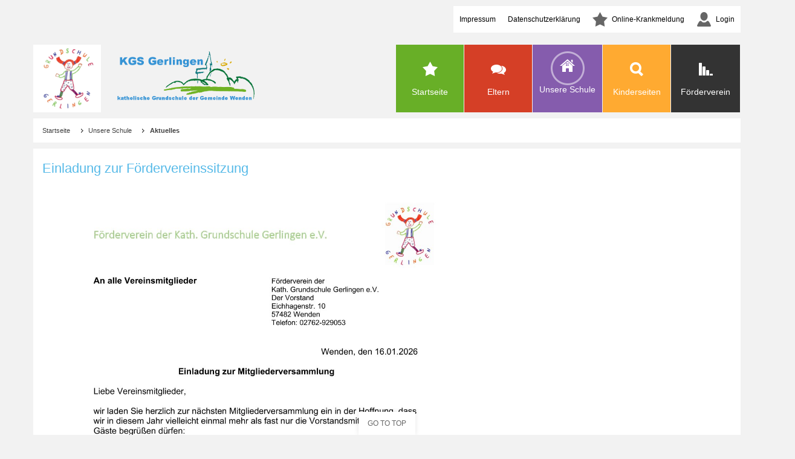

--- FILE ---
content_type: text/html; charset=utf-8
request_url: https://www.kgs-gerlingen.de/unsere-schule/aktuell
body_size: 7367
content:
<!DOCTYPE html>
<!-- jsn_metro_pro 2.1.3 -->
<html lang="" dir="ltr">
<head>
	<base href="https://www.kgs-gerlingen.de/unsere-schule/aktuell" />
	<meta http-equiv="content-type" content="text/html; charset=utf-8" />
	<meta name="keywords" content="grundschule, gemeinsames lernen, schwimmen, sport, musik, musikschule, ganztag, oggs, betreuung, prima klima, klasse 2000, zirkus " />
	<meta name="description" content="Internetauftritt der Katholischen Grundschule Gerlingen in der Gemeinde Wenden / Kreis Olpe (NRW)" />
	<meta name="generator" content="Joomla! - Open Source Content Management" />
	<title>Aktuelles</title>
	<link href="/unsere-schule/aktuell?format=feed&amp;type=rss" rel="alternate" type="application/rss+xml" title="RSS 2.0" />
	<link href="/unsere-schule/aktuell?format=feed&amp;type=atom" rel="alternate" type="application/atom+xml" title="Atom 1.0" />
	<link href="/templates/jsn_metro_pro/favicon.ico" rel="shortcut icon" type="image/vnd.microsoft.icon" />
	<link href="/plugins/system/jcemediabox/css/jcemediabox.min.css?5fd08c89b5f5fb4807fcec58ae247364" rel="stylesheet" type="text/css" />
	<link href="/media/com_jce/site/css/content.min.css?badb4208be409b1335b815dde676300e" rel="stylesheet" type="text/css" />
	<link href="/components/com_imageshow/assets/css/style.css" rel="stylesheet" type="text/css" />
	<link href="/media/jui/css/bootstrap.min.css?ecff92dc397418670885a4e6045a62d5" rel="stylesheet" type="text/css" />
	<link href="/media/jui/css/bootstrap-responsive.min.css?ecff92dc397418670885a4e6045a62d5" rel="stylesheet" type="text/css" />
	<link href="/media/jui/css/bootstrap-extended.css?ecff92dc397418670885a4e6045a62d5" rel="stylesheet" type="text/css" />
	<link href="/plugins/system/jsntplframework/assets/3rd-party/bootstrap/css/bootstrap-frontend.min.css" rel="stylesheet" type="text/css" />
	<link href="/plugins/system/jsntplframework/assets/3rd-party/bootstrap/css/bootstrap-responsive-frontend.min.css" rel="stylesheet" type="text/css" />
	<link href="/templates/system/css/system.css" rel="stylesheet" type="text/css" />
	<link href="/templates/system/css/general.css" rel="stylesheet" type="text/css" />
	<link href="/templates/jsn_metro_pro/css/template.css" rel="stylesheet" type="text/css" />
	<link href="/templates/jsn_metro_pro/css/template_pro.css" rel="stylesheet" type="text/css" />
	<link href="/templates/jsn_metro_pro/css/colors/white.css" rel="stylesheet" type="text/css" />
	<link href="/templates/jsn_metro_pro/css/styles/custom.css" rel="stylesheet" type="text/css" />
	<link href="/templates/jsn_metro_pro/css/jsn_iconlinks.css" rel="stylesheet" type="text/css" />
	<link href="/templates/jsn_metro_pro/css/layouts/jsn_wide.css" rel="stylesheet" type="text/css" />
	<link href="/templates/jsn_metro_pro/css/layouts/jsn_mobile.css" rel="stylesheet" type="text/css" />
	<link href="/templates/jsn_metro_pro/css/custom.css" rel="stylesheet" type="text/css" />
	<link href="/media/system/css/modal.css?ecff92dc397418670885a4e6045a62d5" rel="stylesheet" type="text/css" />
	<link href="/plugins/system/pagebuilder/assets/3rd-party/bootstrap3/css/bootstrap.min.css" rel="stylesheet" type="text/css" />
	<link href="/plugins/system/pagebuilder/assets/css/pagebuilder.css" rel="stylesheet" type="text/css" />
	<link href="/plugins/system/pagebuilder/assets/css/jsn-gui-frontend.css" rel="stylesheet" type="text/css" />
	<link href="/plugins/system/pagebuilder/assets/css/front_end.css" rel="stylesheet" type="text/css" />
	<link href="/plugins/system/pagebuilder/assets/css/front_end_responsive.css" rel="stylesheet" type="text/css" />
	<link href="/plugins/system/pagebuilder/assets/3rd-party/jquery-fancybox/jquery.fancybox-1.3.4.css" rel="stylesheet" type="text/css" />
	<link href="/plugins/jsnpagebuilder/defaultelements/button/assets/css/button.css" rel="stylesheet" type="text/css" />
	<style type="text/css">
	div.jsn-modulecontainer ul.menu-mainmenu ul,
	div.jsn-modulecontainer ul.menu-mainmenu ul li {
		width: 205px;
	}
	div.jsn-modulecontainer ul.menu-mainmenu ul ul {
		margin-left: 206px;
		margin-left: 205px\9;
	}
	div.jsn-modulecontainer ul.menu-mainmenu li.jsn-submenu-flipback ul ul {
	
			right: 206px;
		
	}
	#jsn-pos-toolbar div.jsn-modulecontainer ul.menu-mainmenu ul ul {
		margin-right: 206px;
		margin-right: 205px\9;
		margin-left : auto;
	}
	div.jsn-modulecontainer ul.menu-sidemenu ul,
	div.jsn-modulecontainer ul.menu-sidemenu ul li {
		width: 200px;
	}
	div.jsn-modulecontainer ul.menu-sidemenu li ul {
		right: -201px;
		right: -200px\9;
	}
	body.jsn-direction-rtl div.jsn-modulecontainer ul.menu-sidemenu li ul {
		left: -201px;
		left: -200px\9;
		right: auto;
	}
	div.jsn-modulecontainer ul.menu-sidemenu ul ul {
		margin-left: 201px;
		margin-left: 200px\9;
	}
	</style>
	<script type="application/json" class="joomla-script-options new">{"csrf.token":"031164ebc24ac4d637f924459d81deab","system.paths":{"root":"","base":""}}</script>
	<script src="/media/jui/js/jquery.min.js?ecff92dc397418670885a4e6045a62d5" type="text/javascript"></script>
	<script src="/media/jui/js/jquery-noconflict.js?ecff92dc397418670885a4e6045a62d5" type="text/javascript"></script>
	<script src="/media/jui/js/jquery-migrate.min.js?ecff92dc397418670885a4e6045a62d5" type="text/javascript"></script>
	<script src="/media/system/js/caption.js?ecff92dc397418670885a4e6045a62d5" type="text/javascript"></script>
	<script src="/media/jui/js/bootstrap.min.js?ecff92dc397418670885a4e6045a62d5" type="text/javascript"></script>
	<script src="/plugins/system/jcemediabox/js/jcemediabox.min.js?5fd08c89b5f5fb4807fcec58ae247364" type="text/javascript"></script>
	<script src="/media/system/js/mootools-core.js?ecff92dc397418670885a4e6045a62d5" type="text/javascript"></script>
	<script src="/media/system/js/core.js?ecff92dc397418670885a4e6045a62d5" type="text/javascript"></script>
	<script src="/media/system/js/mootools-more.js?ecff92dc397418670885a4e6045a62d5" type="text/javascript"></script>
	<script src="/plugins/system/jsntplframework/assets/joomlashine/js/noconflict.js" type="text/javascript"></script>
	<script src="/plugins/system/jsntplframework/assets/joomlashine/js/utils.js" type="text/javascript"></script>
	<script src="/templates/jsn_metro_pro/js/jsn_template.js" type="text/javascript"></script>
	<script src="/media/system/js/modal.js?ecff92dc397418670885a4e6045a62d5" type="text/javascript"></script>
	<script src="/plugins/system/jsntplframework/assets/3rd-party/cookieconsent/cookieconsent.js" type="text/javascript"></script>
	<script src="/plugins/system/pagebuilder/assets/js/joomlashine.noconflict.js" type="text/javascript"></script>
	<script src="/plugins/system/pagebuilder/assets/3rd-party/bootstrap3/js/bootstrap.min.js" type="text/javascript"></script>
	<script src="/plugins/system/pagebuilder/assets/3rd-party/jquery-fancybox/jquery.mousewheel-3.0.4.pack.js" type="text/javascript"></script>
	<script src="/plugins/system/pagebuilder/assets/3rd-party/jquery-fancybox/jquery.fancybox-1.3.4.js" type="text/javascript"></script>
	<script src="/plugins/jsnpagebuilder/defaultelements/button/assets/js/button.js" type="text/javascript"></script>
	<script type="text/javascript">
jQuery(window).on('load',  function() {
				new JCaption('img.caption');
			});jQuery(function($){ initTooltips(); $("body").on("subform-row-add", initTooltips); function initTooltips (event, container) { container = container || document;$(container).find(".hasTooltip").tooltip({"html": true,"container": "body"});} });jQuery(document).ready(function(){WfMediabox.init({"base":"\/","theme":"standard","width":"","height":"","lightbox":0,"shadowbox":0,"icons":1,"overlay":1,"overlay_opacity":0.8,"overlay_color":"#000000","transition_speed":500,"close":2,"scrolling":"fixed","labels":{"close":"Close","next":"Next","previous":"Previous","cancel":"Cancel","numbers":"{{numbers}}","numbers_count":"{{current}} of {{total}}","download":"Download"},"swipe":true});});
				JSNTemplate.initTemplate({
					templatePrefix			: "jsn_metro_pro_",
					templatePath			: "/templates/jsn_metro_pro",
					enableRTL				: 0,
					enableGotopLink			: 1,
					enableMobile			: 1,
					enableMobileMenuSticky	: 1,
					enableDesktopMenuSticky	: 1,
					responsiveLayout		: ["mobile","wide"],
					mobileMenuEffect		: "default"
				});
			
		jQuery(function($) {
			SqueezeBox.initialize({});
			initSqueezeBox();
			$(document).on('subform-row-add', initSqueezeBox);

			function initSqueezeBox(event, container)
			{
				SqueezeBox.assign($(container || document).find('a.modal').get(), {
					parse: 'rel'
				});
			}
		});

		window.jModalClose = function () {
			SqueezeBox.close();
		};

		// Add extra modal close functionality for tinyMCE-based editors
		document.onreadystatechange = function () {
			if (document.readyState == 'interactive' && typeof tinyMCE != 'undefined' && tinyMCE)
			{
				if (typeof window.jModalClose_no_tinyMCE === 'undefined')
				{
					window.jModalClose_no_tinyMCE = typeof(jModalClose) == 'function'  ?  jModalClose  :  false;

					jModalClose = function () {
						if (window.jModalClose_no_tinyMCE) window.jModalClose_no_tinyMCE.apply(this, arguments);
						tinyMCE.activeEditor.windowManager.close();
					};
				}

				if (typeof window.SqueezeBoxClose_no_tinyMCE === 'undefined')
				{
					if (typeof(SqueezeBox) == 'undefined')  SqueezeBox = {};
					window.SqueezeBoxClose_no_tinyMCE = typeof(SqueezeBox.close) == 'function'  ?  SqueezeBox.close  :  false;

					SqueezeBox.close = function () {
						if (window.SqueezeBoxClose_no_tinyMCE)  window.SqueezeBoxClose_no_tinyMCE.apply(this, arguments);
						tinyMCE.activeEditor.windowManager.close();
					};
				}
			}
		};
		window.cookieconsent_options = {"learnMore":"weitere Infos","dismiss":"akzeptieren","message":"Diese Webseite nutzt ein Cookie f\u00fcr eine optimale Darstellung.","link":"https:\/\/kgs-gerlingen.de\/datenschutzerklaerung","theme":"\/plugins\/system\/jsntplframework\/assets\/3rd-party\/cookieconsent\/styles\/light-bottom.css"};
	</script>
	<meta name="viewport" content="width=device-width, initial-scale=1.0, maximum-scale=2.0" />

	<!-- html5.js and respond.min.js for IE less than 9 -->
	<!--[if lt IE 9]>
		<script src="http://html5shim.googlecode.com/svn/trunk/html5.js"></script>
		<script src="/plugins/system/jsntplframework/assets/3rd-party/respond/respond.min.js"></script>
	<![endif]-->

	<link rel="stylesheet" href="/templates/jsn_metro_pro/css/metrojs.css" type="text/css" />
	<script src="/templates/jsn_metro_pro/js/metrojs.min.js" type="text/javascript"></script>
	</head>
<body id="jsn-master" class="jsn-textstyle-custom jsn-color-white jsn-direction-ltr jsn-responsive jsn-mobile jsn-joomla-30  jsn-com-content jsn-view-category jsn-layout-blog jsn-itemid-131">
	<a id="top"></a>
		<div id="jsn-page">
			<div id="jsn-header">
			<div id="jsn-header-top">
				<div id="jsn-headerright" class="pull-right">
						
						<div id="jsn-pos-top" class="pull-left">
							<div class=" jsn-modulecontainer"><div class="jsn-modulecontainer_inner"><div class="jsn-modulecontent"><span  class="jsn-menu-toggle"><i class="fa fa-navicon"></i></span>
<ul class="menu-topmenu menu-iconmenu">
	<li class="jsn-menu-mobile-control"><span class="close-menu"><i class="fa fa-times"></i></span></li> 
	<li  class="first"><a class="clearfix" href="/impressum" >
		<span>
		<span class="jsn-menutitle">Impressum</span>	</span>
</a></li><li  class=""><a class="clearfix" href="/datenschutzerklaerung" >
		<span>
		<span class="jsn-menutitle">Datenschutzerklärung</span>	</span>
</a></li><li  class="jsn-icon-star"><a class="clearfix" href="/krankmeldung" >
	 <i class="jsn-icon-star "></i>	<span>
		<span class="jsn-menutitle">Online-Krankmeldung</span>	</span>
</a></li><li  class="last jsn-icon-user"><a class="clearfix" href="/login" >
	 <i class="jsn-icon-user "></i>	<span>
		<span class="jsn-menutitle">Login</span>	</span>
</a></li></ul><div class="clearbreak"></div></div></div></div>
						</div>
					 				</div>
				<div class="clearbreak"></div>
			</div>
			<div id="jsn-header-bottom">
				<div id="jsn-header-bottom-inner">
					<div id="jsn-logo" class="pull-left">
					<a href="/index.php" title=""><img src="/images/weblogo2.png" alt="" id="jsn-logo-desktop" /></a>					</div>
					<div id="jsn-menu">
										
													<div id="jsn-pos-mainmenu" >
								<div class=" jsn-modulecontainer"><div class="jsn-modulecontainer_inner"><div class="jsn-modulecontent"><span id="jsn-menu-toggle-parent" class="jsn-menu-toggle"><i class="fa fa-navicon"></i></span>
<ul class="menu-mainmenu menu-iconmenu menu-richmenu">
	<li class="jsn-menu-mobile-control"><span class="close-menu"><i class="fa fa-times"></i></span></li> 
	<li  class="first jsn-icon-star"><a class="jsn-nodescription clearfix" href="/" >
	 <i class="jsn-icon-star "></i>	<span>
		<span class="jsn-menutitle">Startseite</span>	</span>
</a></li><li  class="parent jsn-icon-chat"><a class="jsn-nodescription clearfix" href="/eltern" >
	 <i class="jsn-icon-chat "></i>	<span>
		<span class="jsn-menutitle">Eltern</span>	</span>
</a><span class="jsn-menu-toggle"></span><ul><li  class="first"><a class="jsn-nodescription clearfix" href="/eltern/downloads" >
		<span>
		<span class="jsn-menutitle">Downloads</span>	</span>
</a></li><li  class="last"><a class="jsn-nodescription clearfix" href="/eltern/herkunftssprachlicher-unterricht" >
		<span>
		<span class="jsn-menutitle">Herkunftssprachlicher Unterricht</span>	</span>
</a></li></ul></li><li  class="active parent jsn-icon-home">	<a class="clearfix" href="/" >
		<i class="jsn-icon-home "></i>		<span>
		<span class="jsn-menutitle">Unsere Schule</span>		</span>
	</a>
	<span class="jsn-menu-toggle"></span><ul><li  class="current active first jsn-icon-rss"><a class="jsn-nodescription current clearfix" href="/unsere-schule/aktuell" >
	 <i class="jsn-icon-rss "></i>	<span>
		<span class="jsn-menutitle">Aktuelles</span>	</span>
</a></li><li  class="jsn-icon-calendar"><a class="jsn-nodescription clearfix" href="/unsere-schule/kalender/month.calendar/2026/01/30/-" >
	 <i class="jsn-icon-calendar "></i>	<span>
		<span class="jsn-menutitle">Kalender</span>	</span>
</a></li><li  class=""><a class="jsn-nodescription clearfix" href="/unsere-schule/schulleitung" >
		<span>
		<span class="jsn-menutitle">Schulleitung</span>	</span>
</a></li><li  class=""><a class="jsn-nodescription clearfix" href="/unsere-schule/kollegium" >
		<span>
		<span class="jsn-menutitle">Kollegium</span>	</span>
</a></li><li  class=""><a class="jsn-nodescription clearfix" href="/unsere-schule/unterrichtszeiten" >
		<span>
		<span class="jsn-menutitle">Unterrichtszeiten</span>	</span>
</a></li><li  class=""><a class="jsn-nodescription clearfix" href="/unsere-schule/betreuung" >
		<span>
		<span class="jsn-menutitle">Betreuung</span>	</span>
</a></li><li  class=""><a class="jsn-nodescription clearfix" href="/unsere-schule/oggs-betreuung" >
		<span>
		<span class="jsn-menutitle">OGGS</span>	</span>
</a></li><li  class=""><a class="jsn-nodescription clearfix" href="/unsere-schule/sozialarbeit" >
		<span>
		<span class="jsn-menutitle">Sozialarbeit</span>	</span>
</a></li><li  class="last"><a class="jsn-nodescription clearfix" href="/unsere-schule/gemeinsames-lernen" >
		<span>
		<span class="jsn-menutitle">Gemeinsames Lernen</span>	</span>
</a></li></ul></li><li  class="jsn-icon-search"><a class="jsn-nodescription clearfix" href="/kinderseite" >
	 <i class="jsn-icon-search "></i>	<span>
		<span class="jsn-menutitle">Kinderseiten</span>	</span>
</a></li><li  class="parent jsn-icon-statistics"><a class="jsn-nodescription clearfix" href="/foerderverein" >
	 <i class="jsn-icon-statistics "></i>	<span>
		<span class="jsn-menutitle">Förderverein</span>	</span>
</a><span class="jsn-menu-toggle"></span><ul><li  class="first"><a class="jsn-nodescription clearfix" href="/foerderverein/der-foerderverein-stellt-sich-vor" >
		<span>
		<span class="jsn-menutitle">Der Förderverein stellt sich vor</span>	</span>
</a></li><li  class="last"><a class="jsn-nodescription clearfix" href="/foerderverein/spenden-fuer-den-foerderverein" >
		<span>
		<span class="jsn-menutitle">Spenden für den Förderverein</span>	</span>
</a></li></ul></li></ul><div class="clearbreak"></div></div></div></div>
															</div>
												
													<span id="jsn-desktopswitch">
								<a href="#" onclick="javascript: JSNUtils.setTemplateAttribute('jsn_metro_pro_','mobile','no'); return false;"></a>
							</span>
							<span id="jsn-mobileswitch">
								<a href="#" onclick="javascript: JSNUtils.setTemplateAttribute('jsn_metro_pro_','mobile','yes'); return false;"></a>
							</span>
																</div></div>

			</div>
		</div>
		<div class="clearbreak"></div>
		<div id="jsn-body">
			<div id="jsn-body-inner">
								<div id="jsn-content" class="">
						<div id="jsn-content_inner" class="row-fluid">
							
							<div id="jsn-maincontent" class="span12 order1 ">
								<div id="jsn-maincontent_inner">
								<div id="jsn-centercol">
									<div id="jsn-centercol_inner">
														<div id="jsn-breadcrumbs">
											<div id="jsn-pos-breadcrumbs" class="">
<ul class="breadcrumb ">
<li class="active"><span class="divider"><i class="icon-location" class="hasTooltip" title="Aktuelle Seite: "></i></span></li><li><a href="/" class="pathway">Startseite</a><span class="divider"></span></li><li><span>Unsere Schule</span></li><li><span class="divider"></span><span>Aktuelles</span></li></ul>	
</div>
										</div>
													
				
										<div id="jsn-mainbody-content" class=" jsn-hasmainbody  row-fluid">
															<div id="mainbody-content-inner" class="span12 order1 ">
																<div id="jsn-mainbody">
									<div id="system-message-container">
	</div>

									<div class="blog" itemscope itemtype="https://schema.org/Blog">
	
		
	
	
	
				<div class="items-leading clearfix">
							<div class="leading-0"
					itemprop="blogPost" itemscope itemtype="https://schema.org/BlogPosting">
					
	<div class="page-header">
					<h2 itemprop="name">
									Einladung zur Fördervereinssitzung							</h2>
		
		
		
			</div>







<p><img src="/images/2026/Einladung_u._TO_MV_2026-neu.jpg" alt="Einladung u. TO MV 2026 neu" width="707" height="1000" /></p>
<p><img src="/images/2026/Einladung_u._TO_MV_2026-2neu.jpg" alt="Einladung u. TO MV 2026 2neu" width="707" height="1000" /></p>



				</div>
									</div><!-- end items-leading -->
	
	
																	<div class="items-row cols-2 row-0 row-fluid clearfix">
						<div class="span6">
				<div class="item column-1"
					itemprop="blogPost" itemscope itemtype="https://schema.org/BlogPosting">
					
	<div class="page-header">
					<h2 itemprop="name">
									12.01.2026 - Distanzunterricht							</h2>
		
		
		
			</div>







<p><span style="font-family: arial, helvetica, sans-serif; font-size: 12pt;">Für&nbsp;<strong>Montag, den 12.01.2026</strong>, hat die Bezirksregierung aufgrund der Glatteis-Unwetterwarnung Distanzunterricht angeordnet.</span><br /><span style="font-family: arial, helvetica, sans-serif; font-size: 12pt;"> Es findet <strong>kein Unterricht in der Schule, keine OGS und keine Betreuung</strong> statt!</span></p>



				</div>
				<!-- end item -->
							</div><!-- end span -->
														<div class="span6">
				<div class="item column-2"
					itemprop="blogPost" itemscope itemtype="https://schema.org/BlogPosting">
					
	<div class="page-header">
					<h2 itemprop="name">
									Kerzenschein und Plätzchenduft, Weihnachten liegt in der Luft!							</h2>
		
		
		
			</div>







<p><img src="/images/2025/Kerzenschein_und_Plätzchenduft.jpg" alt="Kerzenschein und Plätzchenduft" width="692" height="1000" /></p>



				</div>
				<!-- end item -->
							</div><!-- end span -->
							</div><!-- end row -->
																			<div class="items-row cols-2 row-1 row-fluid clearfix">
						<div class="span6">
				<div class="item column-1"
					itemprop="blogPost" itemscope itemtype="https://schema.org/BlogPosting">
					
	<div class="page-header">
					<h2 itemprop="name">
									Frohe Weihnachten							</h2>
		
		
		
			</div>







<p><img src="/images/2025/Weihnachten_2025.jpg" alt="Weihnachten 2025" width="1000" height="692" /></p>



				</div>
				<!-- end item -->
							</div><!-- end span -->
														<div class="span6">
				<div class="item column-2"
					itemprop="blogPost" itemscope itemtype="https://schema.org/BlogPosting">
					
	<div class="page-header">
					<h2 itemprop="name">
									Glühwürmchentag							</h2>
		
		
		
			</div>







<p><img src="/images/2025/IMG_1228_klein.jpg" alt="IMG 1224 klein" width="1111" height="800" /></p>
<p>&nbsp;</p>
<p><span style="font-family: arial, helvetica, sans-serif; font-size: 12pt;">Bei unserem ersten kreisweiten „<strong>Glühwürmchentag</strong>“ waren alle Klassen der GGS Gerlingen gemeinsam im Ort unterwegs. Jede Schülerin und jeder Schüler — von Klasse 1 bis zur Klasse 4 — verwandelte sich auf dem Schulweg in ein leuchtendes, funkelndes „Glühwürmchen“.</span></p>
<p><span style="font-family: arial, helvetica, sans-serif; font-size: 12pt;">Für ihren Weg zur Schule hatten viele Kinder reflektierende oder beleuchtende Dinge mitgebracht: Warnwesten, Reflektorarmbänder, blinkende Mützen oder Schuhe, Lichterketten am Ranzen oder sonstige reflektierende Accessoires.</span></p>
<p><span style="font-family: arial, helvetica, sans-serif; font-size: 12pt;">In der dunklen Jahreszeit, wenn morgens die Kinder ihren Schulweg antreten, sind sie oft nur schwer zu sehen. <strong>Mit dem Glühwürmchentag wollen wir bewusst machen, wie wichtig gute Sichtbarkeit im Straßenverkehr ist — sowohl für die Sicherheit der Kinder als auch, um Autofahrer und andere Verkehrsteilnehmer zu sensibilisieren.</strong></span></p>
<p><span style="font-family: arial, helvetica, sans-serif; font-size: 12pt;">Besonders schön war der gemeinsame Start, als alle „Glühwürmchen“ leuchtend auf dem Schulhof zusammenkamen: Ein eindrucksvolles Bild, das zeigt, wie wir mit einer kleinen Idee große Wirkung erzielen können.</span></p>
<p><em><strong><span style="font-family: arial, helvetica, sans-serif; font-size: 12pt;">Wir danken allen Beteiligten – den Kindern, Eltern und dem Schulteam – für die Unterstützung bei dieser wichtigen Aktion!</span></strong></em></p>
<p>&nbsp;</p>
<p><img src="/images/2025/IMG_1180_klein.jpg" alt="IMG 1180 klein" width="533" height="400" />&nbsp;<img src="/images/2025/IMG_1183_klein.jpg" alt="IMG 1183 klein" width="533" height="400" />&nbsp;</p>
<p><img src="/images/2025/IMG_1186_klein.jpg" alt="IMG 1186 klein" width="533" height="400" />&nbsp;<img src="/images/2025/IMG_8223_klein.jpg" alt="IMG 8223 klein" width="533" height="400" /></p>
<p><img src="/images/2025/20251204_085218_klein.jpg" alt="20251204 085218 klein" width="710" height="400" /></p>



				</div>
				<!-- end item -->
							</div><!-- end span -->
							</div><!-- end row -->
						
			<div class="items-more">
			
<ol class="nav nav-tabs nav-stacked">
			<li>
			<a href="/unsere-schule/aktuell/295-vorweihnachtszeit-an-der-ggs">
				Vorweihnachtszeit an der GGS</a>
		</li>
			<li>
			<a href="/unsere-schule/aktuell/293-der-grueffelo-ein-kunstprojekt-der-1a">
				Der Grüffelo- Ein Kunstprojekt der 1a</a>
		</li>
			<li>
			<a href="/unsere-schule/aktuell/291-klasse-2000-fuer-ein-gesundes-leben">
				Klasse 2000 - für ein gesundes Leben!</a>
		</li>
			<li>
			<a href="/unsere-schule/aktuell/289-herzlich-willkommen">
				Herzlich willkommen</a>
		</li>
			<li>
			<a href="/unsere-schule/aktuell/288-ich-habe-das-recht-respektvoll-behandelt-zu-werden">
				Ich habe das Recht respektvoll behandelt zu werden</a>
		</li>
			<li>
			<a href="/unsere-schule/aktuell/286-eintauchen-in-die-welt-der-geschichten">
				Eintauchen in die Welt der Geschichten</a>
		</li>
			<li>
			<a href="/unsere-schule/aktuell/283-konzert-fux">
				Konzert FUX</a>
		</li>
			<li>
			<a href="/unsere-schule/aktuell/281-schulgemeinde-ehrt-vorleser-innen-und-fussballer">
				Schulgemeinde ehrt Vorleser*innen und Fußballer</a>
		</li>
			<li>
			<a href="/unsere-schule/aktuell/278-kgs-gerlingen-1-platz-volleyballturnier">
				KGS Gerlingen 1.Platz Volleyballturnier</a>
		</li>
			<li>
			<a href="/unsere-schule/aktuell/277-autorenbegegnung-vor-den-osterferien">
				Autorenbegegnung vor den Osterferien</a>
		</li>
	</ol>
		</div>
	
			<div class="cat-children">
						
											
 </div>
				<div class="pagination">
							<p class="counter pull-right"> Seite 1 von 44 </p>
						<ul class="jsn-pagination"><li>&nbsp;<span>Start</span>&nbsp;</li><li>&nbsp;<span>Zurück</span>&nbsp;</li>&nbsp;<span>1</span>&nbsp;&nbsp;<a href="/unsere-schule/aktuell?start=5" title="2">2</a>&nbsp;&nbsp;<a href="/unsere-schule/aktuell?start=10" title="3">3</a>&nbsp;&nbsp;<a href="/unsere-schule/aktuell?start=15" title="4">4</a>&nbsp;&nbsp;<a href="/unsere-schule/aktuell?start=20" title="5">5</a>&nbsp;&nbsp;<a href="/unsere-schule/aktuell?start=25" title="6">6</a>&nbsp;&nbsp;<a href="/unsere-schule/aktuell?start=30" title="7">7</a>&nbsp;&nbsp;<a href="/unsere-schule/aktuell?start=35" title="8">8</a>&nbsp;&nbsp;<a href="/unsere-schule/aktuell?start=40" title="9">9</a>&nbsp;&nbsp;<a href="/unsere-schule/aktuell?start=45" title="10">10</a>&nbsp;<li>&nbsp;<a href="/unsere-schule/aktuell?start=5" title="Weiter">Weiter</a>&nbsp;</li><li>&nbsp;<a href="/unsere-schule/aktuell?start=215" title="Ende">Ende</a>&nbsp;</li></ul> </div>
	</div>

								</div>
															</div>
												</div>


													</div>
								</div>
								</div>
							</div>

										</div>
					</div>
				</div>
		</div>
					<div id="jsn-footer">
			<div id="jsn-footer-inner">
				<div id="jsn-footermodules" class="jsn-modulescontainer jsn-modulescontainer1">
												<div id="jsn-pos-footer" class="row-fluid">
								<div class=" jsn-modulecontainer span12"><div class="jsn-modulecontainer_inner"><div class="jsn-modulecontent">
<div class="jsn-mod-custom">
	<div class="jsn-bootstrap3">
<div id="QwX9p1" class="row">
<div class="col-md-3 col-sm-3 col-xs-12">
<div class="pb-element-container pb-element-text text-alebgz">
<p>Gemeinschaftsgrundschule Gerlingen</p>
<p>Eichhagenstraße 10<br />57482 Wenden</p>
<p>Tel. 02762 9845500</p>
<p><a href="mailto:info@kgs-gerlingen.de">info@kgs-gerlingen.de</a></p>
<p>www.kgs-gerlingen.de</p>
<p>&nbsp;</p>
</div>
</div>
<div class="col-md-3 col-sm-3 col-xs-12">&nbsp;</div>
<div class="col-md-3 col-sm-3 col-xs-12">&nbsp;</div>
<div class="col-md-3 col-sm-3 col-xs-12">&nbsp;</div>
</div>
</div></div><div class="clearbreak"></div></div></div></div>
							</div>
									</div>
			</div>
		</div>
			</div>
			<a id="jsn-gotoplink" href="https://www.kgs-gerlingen.de/unsere-schule/aktuell#top">
			<span>Go to top</span>
		</a>
	
</body>
</html>


--- FILE ---
content_type: text/css
request_url: https://www.kgs-gerlingen.de/templates/jsn_metro_pro/css/styles/custom.css
body_size: 351
content:
/* Set font style for body */
body {
	font-family: Verdana, Geneva, sans-serif;
	font-size: 75%;
}

/* Set font style for heading */
h1,
h2,
h3,
h4,
h5,
h6,
#jsn-gotoplink,
.page-header,
.subheading-category,
.componentheading,
.contentheading {
	font-family: Verdana, Geneva, sans-serif;
}

/* Set font style for menu */
body #jsn-menu ul.menu-mainmenu a,
body #jsn-menu ul.menu-mainmenu li a span {
	font-family: Verdana, Geneva, sans-serif;
}


--- FILE ---
content_type: text/css
request_url: https://www.kgs-gerlingen.de/templates/jsn_metro_pro/css/layouts/jsn_mobile.css
body_size: 51177
content:
/**
* @author    JoomlaShine.com http://www.joomlashine.com
* @copyright Copyright (C) 2008 - 2011 JoomlaShine.com. All rights reserved.
* @license   JoomlaShine.com Proprietary License
*/
/************************************************************************************
 mobile layout (240 - 960): common settings for both smartphone and tablet
 *************************************************************************************/
 @media only screen and (max-width: 960px), (max-device-width: 960px) {
 	body {
 		font-size: 14px !important;
 		-webkit-text-size-adjust: none;
 	}
 	img {
 		max-width: 100%;
 		height: auto;
 		width: auto\9; /* ie8 */
 	}
 	#jsn-master #jsn-page {
 		width: auto;
 		min-width: inherit;
 		overflow: hidden !important;
 		box-sizing: border-box;
 		-moz-box-sizing: border-box;
 		-webkit-box-sizing: border-box;
 	}
 	#jsn-header-top,
 	#jsn-header-bottom-inner,
 	#jsn-content,
 	#jsn-content-top-over,
 	#jsn-promo-inner,
 	#jsn-content-top,
 	#jsn-pos-content-top,
 	#jsn-pos-promo_inner,
 	#jsn-content-bottom-inner,
 	#jsn-footer-inner {
 		width: auto !important;
 		margin: 0 10px 10px;
 	}
 	#jsn-promo-inner {
 		margin-bottom: 0;
 	}
 	#jsn-header-top,
 	#jsn-header-bottom-inner,
 	#jsn-pos-content-top {
 		margin: 0;
 	}
 	div.jsn-modulecontainer {
 		margin-top: 10px;
 	}
 	/* =============== HEADER =============== */
 	#jsn-header-bottom.jsn-menu-sticky {
 		position: inherit;
 	}
 	#jsn-header-bottom.jsn-menu-sticky #jsn-header-bottom-inner {
 		width: auto;
 	}
 	#jsn-logo {
 		margin-bottom: 10px;
 		position: relative;
 		left: 10px;
 		float: none;
 	}
 	#jsn-logo #jsn-logo-mobile {
 		display: block;
 		margin: 0 auto;
 	}
 	#jsn-logo #jsn-logo-mobile + #jsn-logo-desktop {
 		display: none;
 	}
 	body.jsn-direction-rtl #jsn-logo {
 		left: auto;
 	}
 	#jsn-tool {
 		right: 0;
 		left: auto;
 	}
 	body.jsn-direction-rtl #jsn-tool {
 		right: auto;
 		left: 0;
 	}
 	/* =============== MAIN MENU =============== */
 	#jsn-menu {
 		background: #000;
 		width: 100%;
 		display: inline-block;
 	}
 	#jsn-menu.jsn-menu-sticky {
 		position: fixed;
 		top: 0;
 		width: 100%;
 		background: none;
 		background: #000;
 		left: 0 !important;
 	}
 	.jsn-menu-sticky ul#jsn-sitetools-menu > li > ul{
 		opacity: 0;
 	}
 	.jsn-menu-sticky ul#jsn-sitetools-menu > li.active > ul{
 		opacity: 1;
 	}
 	.jsn-menu-sticky ul#jsn-sitetools-menu ul{
 		margin-right: 0;
 	}
 	#jsn-pos-mainmenu,
 	body.jsn-direction-rtl #jsn-pos-mainmenu {
 		float: none;
 	}
 	body.jsn-direction-rtl #jsn-pos-mainmenu {
 		float: right;
 	}
 	#jsn-pos-mainmenu.jsn-hasMegamenu .jsn-modulecontainer {
	    display: block;
	}
 	body:not(.jsn-desktop-on-mobile) #jsn-pos-mainmenu.jsn-hasMegamenu .jsn-megamenu {
	    display: none;
	}

 	/* ----- MAIN TOGGLE ----- */
 	#jsn-menu .jsn-menu-toggle,
	#jsn-menu .jsn-menu-mobile-control {
 		cursor: pointer;
 		display: inline-block;
 		line-height: 1.1em;
 	}
 	ul:not(.jsn-menu-mobile-slide) .jsn-menu-mobile-control {
		display: none;
	}
 	#jsn-menu .jsn-modulecontent > .jsn-menu-toggle {
 		background: #191919 url(../../images/icons/icon-toggle.png) center center no-repeat;
 		height: 20px;
 		width: 20px;
 		padding: 17px;
 		color: transparent;
 	}
 	#jsn-menu .jsn-menu-toggle.active {
 		color: transparent;
 	}
 	#jsn-menu ul.jsn-menu-mobile:not(.jsn-menu-mobile-slide):not(.jsn-menu-mobile-push) {
 		position: absolute;
 		width: 100%;
 	}
 	#jsn-menu #jsn-pos-mainmenu ul.jsn-menu-mobile:not[class*="jsn-menu-mobile-"] {
 		left: 0;
 	}
 	#jsn-menu #jsn-pos-toolbar ul.jsn-menu-mobile:not[class*="jsn-menu-mobile-"] {
 		right: 0;
 	}
 	#jsn-menu .jsn-modulecontent > .jsn-menu-toggle + ul:not(.jsn-menu-mobile-left):not(.jsn-menu-mobile-right) {
 		display: none;
 	}
 	#jsn-menu .jsn-modulecontent > .jsn-menu-toggle + ul.jsn-menu-mobile:not(.jsn-menu-mobile-left):not(.jsn-menu-mobile-right) {
 		display: block;
 	}
 	#jsn-menu ul .jsn-menu-toggle + ul {
		display: none;
	}
	#jsn-menu ul .jsn-menu-toggle + ul.jsn-menu-mobile {
		display: block;
	}
	#jsn-menu .jsn-modulecontent > .jsn-menu-toggle + ul[class*="jsn-menu-mobile-"] {
		display: none; /* change visibility => display for sticky menu*/
		overflow: auto;
		height: 100%;
	}
	#jsn-menu .jsn-modulecontent > .jsn-menu-toggle + ul.jsn-menu-mobile[class*="jsn-menu-mobile-"] {
		display: block;
	}
 	#jsn-menu .jsn-modulecontainer.display-dropdown .jsn-modulecontainer_inner:hover h3.jsn-moduletitle {
 		background: none;
 	}
 	#jsn-menu div[class*="display-"][class*="icon-"].jsn-modulecontainer .jsn-modulecontainer_inner:hover h3.jsn-moduletitle span.jsn-moduleicon {
 		background-image: url(../../images/icons/icons-uni.png);
 	}
 	#jsn-menu div[class*="display-"][class*="icon-"].jsn-dropdown-active.jsn-modulecontainer .jsn-modulecontainer_inner:hover h3.jsn-moduletitle span.jsn-moduleicon {
 		background-image: url(../../images/icons/icons-uni-white.png);
 	}
 	#jsn-menu .jsn-modulecontainer[class*="display-"] .jsn-modulecontainer_inner h3.jsn-moduletitle {
 		font-size: 1.2em;
 		cursor: pointer;
 	}
 	#jsn-menu .jsn-modulecontainer.display-dropdown.jsn-dropdown-active .jsn-modulecontainer_inner h3.jsn-moduletitle {
 		color: #FFFFFF;
 	}
 	#jsn-menu div.display-dropdown.jsn-modulecontainer .jsn-modulecontainer_inner h3.jsn-moduletitle > span {
 		padding: 6px 10px 3px;
 	}
 	#jsn-menu #jsn-pos-mainmenu div.display-dropdown.jsn-modulecontainer .jsn-modulecontent {
 		left: 0;
 	}
 	body.jsn-direction-rtl #jsn-menu #jsn-pos-mainmenu div.display-dropdown.jsn-modulecontainer .jsn-modulecontent {
 		right: 0;
 		left: auto;
 	}
 	#jsn-menu .jsn-modulecontainer[class*="display-"] .jsn-modulecontainer_inner h3.jsn-moduletitle > span {
 		background: transparent;
 	}
 	#jsn-menu .jsn-modulecontainer .jsn-modulecontainer_inner h3.jsn-moduletitle,
 	#jsn-menu .jsn-modulecontainer .jsn-modulecontainer_inner:hover h3.jsn-moduletitle {
 		border: none;
 	}
 	body.jsn-color-red #jsn-menu .jsn-modulecontainer.display-dropdown.jsn-dropdown-active .jsn-modulecontainer_inner h3.jsn-moduletitle {
 		background: #8E0033;
 	}
 	body.jsn-color-green #jsn-menu .jsn-modulecontainer.display-dropdown.jsn-dropdown-active .jsn-modulecontainer_inner h3.jsn-moduletitle {
 		background: #4C7703;
 	}
 	body.jsn-color-blue #jsn-menu .jsn-modulecontainer.display-dropdown.jsn-dropdown-active .jsn-modulecontainer_inner h3.jsn-moduletitle {
 		background: #10477E;
 	}
 	body.jsn-color-image #jsn-menu .jsn-modulecontainer.display-dropdown.jsn-dropdown-active .jsn-modulecontainer_inner h3.jsn-moduletitle {
 		background: #006DBC;
 	}
 	body.jsn-color-white #jsn-menu .jsn-modulecontainer.display-dropdown.jsn-dropdown-active .jsn-modulecontainer_inner h3.jsn-moduletitle {
 		background: #41A5D3;
 	}
 	body.jsn-color-violet #jsn-menu .jsn-modulecontainer.display-dropdown.jsn-dropdown-active .jsn-modulecontainer_inner h3.jsn-moduletitle {
 		background: #65009A;
 	}
 	#jsn-menu div.display-dropdown.jsn-modulecontainer .jsn-modulecontent {
 		top: 54px;
 	}
 	#jsn-menu div.display-dropdown.jsn-modulecontainer .jsn-modulecontainer_inner .jsn-modulecontent {
 		visibility: visible;
 		display:none;
 		opacity: 0;
 	}
 	#jsn-menu div.display-dropdown.jsn-dropdown-active.jsn-modulecontainer .jsn-modulecontainer_inner .jsn-modulecontent {
 		display: block;
 		opacity: 1;
 	}
 	body.jsn-direction-rtl #jsn-menu #jsn-pos-mainmenu ul.jsn-menu-mobile {
 		right: 0;
 		left: auto;
 	}
 	body.jsn-direction-rtl #jsn-menu #jsn-pos-toolbar ul.jsn-menu-mobile {
 		left: 0;
 		right: auto;
 	}
 	body.jsn-direction-rtl #jsn-menu .jsn-menu-toggle + ul {
 		right: 0;
 	}
 	/* ----- LEVEL 1 ----- */
 	#jsn-menu div.jsn-modulecontainer ul.menu-mainmenu li {
 		float: none;
 		width: auto;
 	}
 	#jsn-menu div.jsn-modulecontainer ul.menu-mainmenu > li {
 		border-top: 1px solid #444;
 		border-bottom: 1px solid #111;
 		border-right: none;
 		border-left: none;
 		margin: 0;
 	}
 	#jsn-menu div.jsn-modulecontainer ul.menu-mainmenu > li > a,
 	#jsn-menu div.jsn-modulecontainer ul.menu-mainmenu > li > a:hover {
 		border: none;
 		background-color: #333;
 		color: #DDD;
 		text-decoration: none;
 		padding: 10px 12px;
 		background-size: 0 0;
 	}
 	div.jsn-modulecontainer ul.menu-mainmenu.menu-iconmenu > li > a {
 		margin: 0;
 	}
 	ul.menu-topmenu li {
 		float: none;
 	}
 	#jsn-menu #jsn-pos-toolbar div.jsn-modulecontainer ul.menu-mainmenu > li > a {
 		text-align: left;
 	}
 	body.jsn-direction-rtl #jsn-menu #jsn-pos-toolbar div.jsn-modulecontainer ul.menu-mainmenu > li > a {
 		text-align: right;
 	}
 	div.jsn-modulecontainer ul.menu-iconmenu > li > a > i[class*="fa-"]{
 		display: inline-block !important;
 		padding-right: 10px;
 		padding-top: 0;
 		height: auto !important;
 	}
 	div.jsn-modulecontainer ul.menu-mainmenu li > a > span{
 		display: inline-block;
 	}
 	div.jsn-modulecontainer ul.menu-mainmenu.menu-iconmenu > li > a > span{
 		text-align: left;
 	}
 	div.jsn-modulecontainer ul.menu-iconmenu > li > a > i[class*="fa-"] + span{
 		padding-top: 0;
 		display: inline-block;
 	}
 	#jsn-menu ul.menu-mainmenu.menu-iconmenu [class*="icon-"] > a > span,
 	#jsn-menu div[class*="jsn-icon-"] h3.jsn-moduletitle span.jsn-moduleicon {
 		background-image: url(../../images/icons/icons-uni-white.png);
 	}
 	#jsn-menu div.display-inline.jsn-modulecontainer {
 		margin-top: 13px;
 	}
 	div.jsn-modulecontainer ul.menu-mainmenu > li > a {
 		margin-top: 0;
 	}
 	div.jsn-modulecontainer ul.menu-mainmenu > li > a.current,
 	div.jsn-modulecontainer ul.menu-mainmenu > li:hover > a {
 		background: none;
 	}

 	div.jsn-modulecontainer ul.menu-mainmenu.menu-iconmenu.menu-richmenu > li {
 		height: auto;
 	}
 	div.jsn-modulecontainer ul.menu-mainmenu.menu-richmenu > li {
 		height: auto;
 	}
 	ul.menu-mainmenu.menu-iconmenu li[class*="jsn-icon-"] > a > span,
 	#jsn-menu div.display-dropdown.jsn-modulecontainer .jsn-modulecontainer_inner h3.jsn-moduletitle > span > span {
 		padding-top: 0px;
 		text-align: left;
 		padding-left: 38px;
 		line-height: 28px;
 		margin-top: 0;
 	}
 	div.jsn-modulecontainer ul.menu-mainmenu.menu-iconmenu > li > a span.jsn-menutitle,
 	div.jsn-modulecontainer ul.menu-mainmenu.menu-iconmenu > li > a > span,
 	div.jsn-modulecontainer ul.menu-mainmenu.menu-richmenu > li > a > span {
 		line-height: 28px;
 	}
 	.menu-mainmenu.menu-iconmenu [class*="icon-"] > a > span {
 		opacity: 1;
 	}
 	.menu-mainmenu.menu-iconmenu > li.jsn-icon-article > a > span,
 	#jsn-menu .jsn-icon-article h3.jsn-moduletitle span.jsn-moduleicon {
 		background-position: left 0;
 	}
 	.menu-mainmenu.menu-iconmenu > li.jsn-icon-calendar > a > span,
 	#jsn-menu .jsn-icon-calendar h3.jsn-moduletitle span.jsn-moduleicon {
 		background-position: left -83px;
 	}
 	.menu-mainmenu.menu-iconmenu > li.jsn-icon-cart > a > span,
 	#jsn-menu .jsn-icon-cart h3.jsn-moduletitle span.jsn-moduleicon {
 		background-position: left -168px;
 	}
 	.menu-mainmenu.menu-iconmenu > li.jsn-icon-comment > a > span,
 	#jsn-menu .jsn-icon-comment h3.jsn-moduletitle span.jsn-moduleicon {
 		background-position: left -253px;
 	}
 	.menu-mainmenu.menu-iconmenu > li.jsn-icon-display > a > span,
 	#jsn-menu .jsn-icon-display h3.jsn-moduletitle span.jsn-moduleicon {
 		background-position: left -338px;
 	}
 	.menu-mainmenu.menu-iconmenu > li.jsn-icon-download > a > span,
 	#jsn-menu .jsn-icon-download h3.jsn-moduletitle span.jsn-moduleicon {
 		background-position: left -423px;
 	}
 	.menu-mainmenu.menu-iconmenu > li.jsn-icon-folder > a > span,
 	#jsn-menu .jsn-icon-folder h3.jsn-moduletitle span.jsn-moduleicon {
 		background-position: left -511px;
 	}
 	.menu-mainmenu.menu-iconmenu > li.jsn-icon-help > a > span,
 	#jsn-menu .jsn-icon-help h3.jsn-moduletitle span.jsn-moduleicon {
 		background-position: left -596px;
 	}
 	.menu-mainmenu.menu-iconmenu > li.jsn-icon-home > a > span,
 	#jsn-menu .jsn-icon-home h3.jsn-moduletitle span.jsn-moduleicon {
 		background-position: left -682px;
 	}
 	.menu-mainmenu.menu-iconmenu > li.jsn-icon-image > a > span,
 	#jsn-menu .jsn-icon-image h3.jsn-moduletitle span.jsn-moduleicon {
 		background-position: left -769px;
 	}
 	.menu-mainmenu.menu-iconmenu > li.jsn-icon-info > a > span,
 	#jsn-menu .jsn-icon-info h3.jsn-moduletitle span.jsn-moduleicon {
 		background-position: left -856px;
 	}
 	.menu-mainmenu.menu-iconmenu > li.jsn-icon-mail > a > span,
 	#jsn-menu .jsn-icon-mail h3.jsn-moduletitle span.jsn-moduleicon {
 		background-position: left -941px;
 	}
 	.menu-mainmenu.menu-iconmenu > li.jsn-icon-online > a > span,
 	#jsn-menu .jsn-icon-online h3.jsn-moduletitle span.jsn-moduleicon {
 		background-position: left -1026px;
 	}
 	.menu-mainmenu.menu-iconmenu > li.jsn-icon-rss > a > span,
 	#jsn-menu .jsn-icon-rss h3.jsn-moduletitle span.jsn-moduleicon {
 		background-position: left -1114px;
 	}
 	.menu-mainmenu.menu-iconmenu > li.jsn-icon-search > a > span,
 	#jsn-menu .jsn-icon-search h3.jsn-moduletitle span.jsn-moduleicon {
 		background-position: left -1199px;
 	}
 	.menu-mainmenu.menu-iconmenu > li.jsn-icon-selection > a > span,
 	#jsn-menu .jsn-icon-selection h3.jsn-moduletitle span.jsn-moduleicon {
 		background-position: left -1287px;
 	}
 	.menu-mainmenu.menu-iconmenu > li.jsn-icon-settings > a > span,
 	#jsn-menu .jsn-icon-settings h3.jsn-moduletitle span.jsn-moduleicon {
 		background-position: left -1370px;
 	}
 	.menu-mainmenu.menu-iconmenu > li.jsn-icon-star > a > span,
 	#jsn-menu .jsn-icon-star h3.jsn-moduletitle span.jsn-moduleicon {
 		background-position: left -1457px;
 	}
 	.menu-mainmenu.menu-iconmenu > li.jsn-icon-statistics > a > span,
 	#jsn-menu .jsn-icon-statistics h3.jsn-moduletitle span.jsn-moduleicon {
 		background-position: left -1544px;
 	}
 	.menu-mainmenu.menu-iconmenu > li.jsn-icon-user > a > span,
 	#jsn-menu .jsn-icon-user h3.jsn-moduletitle span.jsn-moduleicon {
 		background-position: left -1630px;
 	}
 	.menu-mainmenu.menu-iconmenu > li.jsn-icon-downarrow > a > span,
 	#jsn-menu .jsn-icon-downarrow h3.jsn-moduletitle span.jsn-moduleicon {
 		background-position: left -1712px;
 	}
 	.menu-mainmenu.menu-iconmenu > li.jsn-icon-monitor > a > span,
 	#jsn-menu .jsn-icon-monitor h3.jsn-moduletitle span.jsn-moduleicon {
 		background-position: left -1796px;
 	}
 	.menu-mainmenu.menu-iconmenu > li.jsn-icon-joomla > a > span,
 	#jsn-menu .jsn-icon-joomla h3.jsn-moduletitle span.jsn-moduleicon {
 		background-position: left -1890px;
 	}
 	.menu-mainmenu.menu-iconmenu > li.jsn-icon-window > a > span,
 	#jsn-menu .jsn-icon-window h3.jsn-moduletitle span.jsn-moduleicon {
 		background-position: left -1991px;
 	}
 	.menu-mainmenu.menu-iconmenu > li.jsn-icon-mobile > a > span,
 	#jsn-menu .jsn-icon-mobile h3.jsn-moduletitle span.jsn-moduleicon {
 		background-position: left -2094px;
 	}
 	.menu-mainmenu.menu-iconmenu > li.jsn-icon-doc > a > span,
 	#jsn-menu .jsn-icon-doc h3.jsn-moduletitle span.jsn-moduleicon {
 		background-position: left -2201px;
 	}
 	.menu-mainmenu.menu-iconmenu > li.jsn-icon-mountain > a > span,
 	#jsn-menu .jsn-icon-mountain h3.jsn-moduletitle span.jsn-moduleicon {
 		background-position: left -2294px;
 	}
 	.menu-mainmenu.menu-iconmenu > li.jsn-icon-chat > a > span,
 	#jsn-menu .jsn-icon-chat h3.jsn-moduletitle span.jsn-moduleicon {
 		background-position: left -2386px;
 	}
 	.menu-mainmenu.menu-iconmenu > li.jsn-icon-clock > a > span,
 	#jsn-menu .jsn-icon-clock h3.jsn-moduletitle span.jsn-moduleicon {
 		background-position: left -2469px;
 	}
 	body.jsn-direction-rtl ul.menu-mainmenu.menu-iconmenu li[class*="jsn-icon-"] > a > span,
 	body.jsn-direction-rtl #jsn-menu div.display-dropdown.jsn-modulecontainer .jsn-modulecontainer_inner h3.jsn-moduletitle > span > span {
 		text-align: right;
 		padding-left: 0;
 		padding-right: 32px;
 	}
 	body.jsn-direction-rtl .menu-mainmenu.menu-iconmenu > li.jsn-icon-article > a > span,
 	body.jsn-direction-rtl #jsn-menu .jsn-icon-article h3.jsn-moduletitle span.jsn-moduleicon {
 		background-position: right 0;
 	}
 	body.jsn-direction-rtl .menu-mainmenu.menu-iconmenu > li.jsn-icon-calendar > a > span,
 	body.jsn-direction-rtl #jsn-menu .jsn-icon-calendar h3.jsn-moduletitle span.jsn-moduleicon {
 		background-position: right -83px;
 	}
 	body.jsn-direction-rtl .menu-mainmenu.menu-iconmenu > li.jsn-icon-cart > a > span,
 	body.jsn-direction-rtl #jsn-menu .jsn-icon-cart h3.jsn-moduletitle span.jsn-moduleicon {
 		background-position: right -168px;
 	}
 	body.jsn-direction-rtl .menu-mainmenu.menu-iconmenu > li.jsn-icon-comment > a > span,
 	body.jsn-direction-rtl #jsn-menu .jsn-icon-comment h3.jsn-moduletitle span.jsn-moduleicon {
 		background-position: right -253px;
 	}
 	body.jsn-direction-rtl .menu-mainmenu.menu-iconmenu > li.jsn-icon-display > a > span,
 	body.jsn-direction-rtl #jsn-menu .jsn-icon-display h3.jsn-moduletitle span.jsn-moduleicon {
 		background-position: right -338px;
 	}
 	body.jsn-direction-rtl .menu-mainmenu.menu-iconmenu > li.jsn-icon-download > a > span,
 	body.jsn-direction-rtl #jsn-menu .jsn-icon-download h3.jsn-moduletitle span.jsn-moduleicon {
 		background-position: right -423px;
 	}
 	body.jsn-direction-rtl .menu-mainmenu.menu-iconmenu > li.jsn-icon-folder > a > span,
 	body.jsn-direction-rtl #jsn-menu .jsn-icon-folder h3.jsn-moduletitle span.jsn-moduleicon {
 		background-position: right -511px;
 	}
 	body.jsn-direction-rtl .menu-mainmenu.menu-iconmenu > li.jsn-icon-help > a > span,
 	body.jsn-direction-rtl #jsn-menu .jsn-icon-help h3.jsn-moduletitle span.jsn-moduleicon {
 		background-position: right -596px;
 	}
 	body.jsn-direction-rtl .menu-mainmenu.menu-iconmenu > li.jsn-icon-home > a > span,
 	body.jsn-direction-rtl #jsn-menu .jsn-icon-home h3.jsn-moduletitle span.jsn-moduleicon {
 		background-position: right -682px;
 	}
 	body.jsn-direction-rtl .menu-mainmenu.menu-iconmenu > li.jsn-icon-image > a > span,
 	body.jsn-direction-rtl #jsn-menu .jsn-icon-image h3.jsn-moduletitle span.jsn-moduleicon {
 		background-position: right -769px;
 	}
 	body.jsn-direction-rtl .menu-mainmenu.menu-iconmenu > li.jsn-icon-info > a > span,
 	body.jsn-direction-rtl #jsn-menu .jsn-icon-info h3.jsn-moduletitle span.jsn-moduleicon {
 		background-position: right -856px;
 	}
 	body.jsn-direction-rtl .menu-mainmenu.menu-iconmenu > li.jsn-icon-mail > a > span,
 	body.jsn-direction-rtl #jsn-menu .jsn-icon-mail h3.jsn-moduletitle span.jsn-moduleicon {
 		background-position: right -941px;
 	}
 	body.jsn-direction-rtl .menu-mainmenu.menu-iconmenu > li.jsn-icon-online > a > span,
 	body.jsn-direction-rtl #jsn-menu .jsn-icon-online h3.jsn-moduletitle span.jsn-moduleicon {
 		background-position: right -1026px;
 	}
 	body.jsn-direction-rtl .menu-mainmenu.menu-iconmenu > li.jsn-icon-rss > a > span,
 	body.jsn-direction-rtl #jsn-menu .jsn-icon-rss h3.jsn-moduletitle span.jsn-moduleicon {
 		background-position: right -1114px;
 	}
 	body.jsn-direction-rtl .menu-mainmenu.menu-iconmenu > li.jsn-icon-search > a > span,
 	body.jsn-direction-rtl #jsn-menu .jsn-icon-search h3.jsn-moduletitle span.jsn-moduleicon {
 		background-position: right -1199px;
 	}
 	body.jsn-direction-rtl .menu-mainmenu.menu-iconmenu > li.jsn-icon-selection > a > span,
 	body.jsn-direction-rtl #jsn-menu .jsn-icon-selection h3.jsn-moduletitle span.jsn-moduleicon {
 		background-position: right -1287px;
 	}
 	body.jsn-direction-rtl .menu-mainmenu.menu-iconmenu > li.jsn-icon-settings > a > span,
 	body.jsn-direction-rtl #jsn-menu .jsn-icon-settings h3.jsn-moduletitle span.jsn-moduleicon {
 		background-position: right -1370px;
 	}
 	body.jsn-direction-rtl .menu-mainmenu.menu-iconmenu > li.jsn-icon-star > a > span,
 	body.jsn-direction-rtl #jsn-menu .jsn-icon-star h3.jsn-moduletitle span.jsn-moduleicon {
 		background-position: right -1457px;
 	}
 	body.jsn-direction-rtl .menu-mainmenu.menu-iconmenu > li.jsn-icon-statistics > a > span,
 	body.jsn-direction-rtl #jsn-menu .jsn-icon-statistics h3.jsn-moduletitle span.jsn-moduleicon {
 		background-position: right -1544px;
 	}
 	body.jsn-direction-rtl .menu-mainmenu.menu-iconmenu > li.jsn-icon-user > a > span,
 	body.jsn-direction-rtl #jsn-menu .jsn-icon-user h3.jsn-moduletitle span.jsn-moduleicon {
 		background-position: right -1630px;
 	}
 	body.jsn-direction-rtl .menu-mainmenu.menu-iconmenu > li.jsn-icon-downarrow > a > span,
 	body.jsn-direction-rtl #jsn-menu .jsn-icon-downarrow h3.jsn-moduletitle span.jsn-moduleicon {
 		background-position: right -1712px;
 	}
 	body.jsn-direction-rtl .menu-mainmenu.menu-iconmenu > li.jsn-icon-monitor > a > span,
 	body.jsn-direction-rtl #jsn-menu .jsn-icon-monitor h3.jsn-moduletitle span.jsn-moduleicon {
 		background-position: right -1796px;
 	}
 	body.jsn-direction-rtl .menu-mainmenu.menu-iconmenu > li.jsn-icon-joomla > a > span,
 	body.jsn-direction-rtl #jsn-menu .jsn-icon-joomla h3.jsn-moduletitle span.jsn-moduleicon {
 		background-position: right -1890px;
 	}
 	body.jsn-direction-rtl .menu-mainmenu.menu-iconmenu > li.jsn-icon-window > a > span,
 	body.jsn-direction-rtl #jsn-menu .jsn-icon-window h3.jsn-moduletitle span.jsn-moduleicon {
 		background-position: right -1991px;
 	}
 	body.jsn-direction-rtl .menu-mainmenu.menu-iconmenu > li.jsn-icon-mobile > a > span,
 	body.jsn-direction-rtl #jsn-menu .jsn-icon-mobile h3.jsn-moduletitle span.jsn-moduleicon {
 		background-position: right -2094px;
 	}
 	body.jsn-direction-rtl .menu-mainmenu.menu-iconmenu > li.jsn-icon-doc > a > span,
 	body.jsn-direction-rtl #jsn-menu .jsn-icon-doc h3.jsn-moduletitle span.jsn-moduleicon {
 		background-position: right -2201px;
 	}
 	body.jsn-direction-rtl .menu-mainmenu.menu-iconmenu > li.jsn-icon-mountain > a > span,
 	body.jsn-direction-rtl #jsn-menu .jsn-icon-mountain h3.jsn-moduletitle span.jsn-moduleicon {
 		background-position: right -2294px;
 	}
 	body.jsn-direction-rtl .menu-mainmenu.menu-iconmenu > li.jsn-icon-chat > a > span,
 	body.jsn-direction-rtl #jsn-menu .jsn-icon-chat h3.jsn-moduletitle span.jsn-moduleicon {
 		background-position: right -2386px;
 	}
 	body.jsn-direction-rtl .menu-mainmenu.menu-iconmenu > li.jsn-icon-clock > a > span,
 	body.jsn-direction-rtl #jsn-menu .jsn-icon-clock h3.jsn-moduletitle span.jsn-moduleicon {
 		background-position: right -2469px;
 	}
 	/* ----- ACTIVE STATE COLOR ----- */
 	#jsn-menu div.jsn-modulecontainer ul.menu-mainmenu li.active > a {
 		color: #FFF;
 	}
 	body.jsn-color-red div.jsn-modulecontainer ul.menu-mainmenu > li.active > a {
 		background-color: #8E0033 !important;
 	}
 	body.jsn-color-blue div.jsn-modulecontainer ul.menu-mainmenu > li.active > a {
 		background-color: #10477E !important;
 	}
 	body.jsn-color-green div.jsn-modulecontainer ul.menu-mainmenu > li.active > a {
 		background-color: #4C7703 !important;
 	}
 	body.jsn-color-violet div.jsn-modulecontainer ul.menu-mainmenu > li.active > a {
 		background-color: #65009A !important;
 	}
 	body.jsn-color-white div.jsn-modulecontainer ul.menu-mainmenu > li.active > a {
 		background-color: #41A5D3 !important;
 	}
 	body.jsn-color-image div.jsn-modulecontainer ul.menu-mainmenu > li.active > a {
 		background-color: #006DBC !important;
 	}

 	/* ----- LEVEL 2 ----- */
 	#jsn-menu div.jsn-modulecontainer ul.menu-mainmenu.jsn-menu-mobile ul {
 		width: auto;
 		position: static;
 		background-color: #444;
 		visibility: visible;
 		opacity: 1;
 		filter: alpha(opacity=100);
 		-ms-filter: "progid:DXImageTransform.Microsoft.Alpha(Opacity=100)";
 		margin: 0;
 		padding: 0;
 	}
 	#jsn-menu div.jsn-modulecontainer ul.menu-mainmenu > li > .jsn-menu-mobile {
 		padding: 5px 15px;
 	}
 	#jsn-menu div.jsn-modulecontainer ul.menu-mainmenu ul li {
 		border: none;
 		background: none;
 	}
 	#jsn-menu [id*="jsn-pos-"] div.jsn-modulecontainer ul.menu-mainmenu ul li a {
 		border: none;
 		background: none;
 		color: #ccc;
 		padding: 8px 0 8px 25px;
 		background: url(../../images/icons/icons-base.png) left -330px no-repeat;
 	}
 	#jsn-pos-toolbar div.jsn-modulecontainer ul.menu-mainmenu ul li a {
 		text-align: left;
 	}
 	body.jsn-direction-rtl #jsn-pos-toolbar div.jsn-modulecontainer ul.menu-mainmenu ul li a {
 		text-align: right;
 	}
 	body.jsn-direction-rtl #jsn-menu [id*="jsn-pos-"] div.jsn-modulecontainer ul.menu-mainmenu ul li a,
 	body.jsn-direction-rtl #jsn-menu [id*="jsn-pos-"] div.jsn-modulecontainer ul.menu-mainmenu ul li.parent > a {
 		padding-left: 0;
 		padding-right: 20px;
 		background-position: right -331px;
 	}
 	#jsn-menu div.jsn-modulecontainer ul.menu-mainmenu li span.jsn-menu-toggle {
 		top: 0;
 		padding: 0;
 		margin: 0;
 		width: 32px;
 		height: 32px;
 		cursor: pointer;
 		position: absolute;
 		background: rgba(0,0,0,0.3) url(../../images/icons/icon-toggle-expand.png) center center no-repeat;
 		filter:progid:DXImageTransform.Microsoft.Gradient(GradientType=1, StartColorStr='#4c000000', EndColorStr='#4c000000');
 	}
 	#jsn-menu div.jsn-modulecontainer ul.menu-mainmenu li span.jsn-menu-toggle i {
		display: none;
	}
 	#jsn-menu #jsn-pos-mainmenu div.jsn-modulecontainer ul.menu-mainmenu li span.jsn-menu-toggle {
 		right: 0;
 	}
 	#jsn-menu #jsn-pos-toolbar div.jsn-modulecontainer ul.menu-mainmenu li span.jsn-menu-toggle {
 		right: 0;
 	}
 	body.jsn-direction-rtl #jsn-menu #jsn-pos-mainmenu div.jsn-modulecontainer ul.menu-mainmenu li span.jsn-menu-toggle,
 	body.jsn-direction-rtl #jsn-menu #jsn-pos-toolbar div.jsn-modulecontainer ul.menu-mainmenu li span.jsn-menu-toggle {
 		left: 0;
 		right: auto;
 	}
 	#jsn-menu div.jsn-modulecontainer ul.menu-mainmenu li span.jsn-menu-toggle.active {
 		background-image: url(../../images/icons/icon-toggle-collapse.png);
 	}
 	body.jsn-direction-rtl #jsn-pos-toolbar div.jsn-modulecontainer ul.menu-mainmenu ul li a {
 		border: none;
 	}
 	/* ----- LEVEL 3 ----- */
 	#jsn-menu div.jsn-modulecontainer ul.menu-mainmenu ul ul li {
 		margin-left: 20px;
 		margin-right: 10px;
 	}
 	body.jsn-direction-rtl #jsn-menu div.jsn-modulecontainer ul.menu-mainmenu ul ul li {
 		margin-left: 10px;
 		margin-right: 20px;
 	}
	/* =============== MOBILE SLIDE MENU =============== */
	#jsn-menu ul.menu-mainmenu[class*="jsn-menu-mobile-"] {
	    width: 280px;
	    height: 100%;
	    top: 0;
	    z-index: 1000;
	    padding: 0;
        background: #282828;
	    position: fixed;
	}
	#jsn-menu ul.menu-mainmenu[class*="jsn-menu-mobile-"] .jsn-menu-mobile-control{
	    display: block !important;
	    border: none !important;
	    background: transparent !important;
	    text-align: center;
	    position: initial; 
	    padding: 15px 10px 25px;		
	}
	#jsn-menu .close-menu {
	    color: #fff;
	    margin: 10px 3px;
	    cursor: pointer;
	}
	#jsn-menu ul.menu-mainmenu[class*="jsn-menu-mobile-"] .jsn-menu-mobile-control i[class*="fa-"] {
	    float: right;
	    font-size: 15px;
	    border: 2px solid #fff;
	    border-radius: 50%;
	    padding: 3px;
	    width: 15px;
	    vertical-align: middle;
	    color: #fff;
	}
	#jsn-menu ul.menu-mainmenu.jsn-menu-mobile-left {
		left: -280px;
	}
	#jsn-menu ul.menu-mainmenu.jsn-menu-mobile-right {
		right: -280px;
	}
	#jsn-menu span.active + ul.jsn-menu-mobile-left {
	    left: 0;
	}
	#jsn-menu span.active + ul.jsn-menu-mobile-right {
	    right: 0;
	}
	html,body {
	    overflow-x:	hidden;
	}
	body.jsn-menu-mobile-push-left #jsn-topbar,body.jsn-menu-mobile-push-left #jsn-page {
		position: relative;
		left: 280px;
	}
	body.jsn-menu-mobile-push-right {
		position: relative;
		right: 280px;
	}
	#jsn-menu ul.menu-mainmenu[class*="jsn-menu-mobile-"] {
		-webkit-transition: all .3s ease;
    	-moz-transition: all .3s ease;
   		-ms-transition: all .3s ease;
    	-o-transition: all .3s ease;
    	transition: all .3s ease;
	}
	body {
	    -webkit-transition: margin-left .3s ease,margin-right .3s ease;
	    -moz-transition: margin-left .3s ease,margin-right .3s ease;
	    -ms-transition: margin-left .3s ease,margin-right .3s ease;
	    -o-transition: margin-left .3s ease,margin-right .3s ease;
	    transition: margin-left .3s ease,margin-right .3s ease;
    }
    #jsn-content-top {
    	overflow-x: hidden;
    }
	#jsn-menu ul.menu-mainmenu.jsn-menu-mobile.jsn-menu-mobile-slide > li {
		border-top: none; 
	}
	#jsn-menu div.jsn-modulecontainer ul.menu-mainmenu.jsn-menu-mobile-slide > li > a {
		background: transparent;
		padding: 10px 15px;
		font-size: 1em;
	}
	#jsn-menu div.jsn-modulecontainer ul.menu-mainmenu.jsn-menu-mobile-slide > li > a:hover {
		background: #222;
	}
	#jsn-menu div.jsn-modulecontainer ul.menu-mainmenu.jsn-menu-mobile.jsn-menu-mobile-slide ul {
		background-color: #222;
	}
	#jsn-menu div.jsn-modulecontainer ul.menu-mainmenu.jsn-menu-mobile-slide li span.jsn-menu-toggle {
		background-color: transparent;
	}
	div.jsn-modulecontainer ul.menu-mainmenu[class*="jsn-menu-mobile-"] li.jsn-submenu-flipback a {
		text-align: left;
	}
	#jsn-menu .jmoddiv.jmodinside{ /*fix default mobile menu when user log in*/
        position: inherit;
    }

	/* =============== MOBILE TOP MENU =============== */
	ul.menu-topmenu {
		margin: 8px 0 0;
	}
 	/* =============== MOBILE SIDE MENU =============== */
 	body div.jsn-modulecontainer ul.menu-sidemenu ul {
 		display: none;
 	}

 	/* ===============  SITETOOLS =============== */
 	#jsn-sitetoolspanel {
 		display: none;
 		position: absolute;
 		top: -22px;
 	}
 	ul#jsn-sitetools-inline {
 		height: 100%;
 	}
 	#jsn-sitetoolspanel.jsn-include-color {
 		display: block;
 		margin-left: -2px;
 	}
 	ul#jsn-sitetools-inline ul {
 		margin-right: -152px;
 	}
 	ul#jsn-sitetools-menu ul,
 	ul#jsn-sitetools-inline ul,
 	ul#jsn-sitetools-inline > li > a,
 	ul#jsn-sitetools-menu > li > a {
 		border: none;
 	}
 	ul#jsn-sitetools-inline > li > a {
 		display: block;
 	}
 	ul#jsn-sitetools-inline > li > a,
 	ul#jsn-sitetools-menu > li > a {
 		background: url(../../images/icons/icons-uni-white.png) no-repeat 8px -1363px transparent;
 	}
 	ul#jsn-sitetools-inline > li.active > a,
 	ul#jsn-sitetools-menu > li.active > a {
 		background: #fff url(../../images/icons/icons-uni.png) no-repeat 8px -1363px;
 	}
 	.jsn-direction-rtl ul#jsn-sitetools-inline ul {
 		margin-left: -152px;
 		margin-right: 0;
 	}
 	/* ===============  OTHER POSITIONS =============== */
 	div[id*="jsn-pos-stick-left"],
 	div[id*="jsn-pos-stick-right"] {
 		display: none;
 		height: 0;
 	}
 	div.jsn-modulescontainer4 div.jsn-modulecontainer,
 	div.grid-layout4 div.grid-col {
 		width: 49%;
 	}
 	#jsn-content #jsn-content_inner,
 	#jsn-content #jsn-content_inner3 {
 		right: auto;
 	}
 	#jsn-content #jsn-content_inner1,
 	#jsn-content #jsn-content_inner2 {
 		left: auto;
 	}
 	div.jsn-hasinnerleft #mainbody-content-inner1,
 	div.jsn-hasinnerright #mainbody-content-inner1 {
 		border: none;
 	}
 	div.jsn-hasright #jsn-maincontent_inner {
 		margin: 0;
 	}
 	#jsn-content #jsn-maincontent {
 		float: none;
 		left: auto;
 		right: auto;
 		width: 100%;
 		display: inline-block;
 	}
 	.jsn-responsive #jsn-promo.jsn-haspromoright.jsn-haspromoleft.row-fluid #jsn-pos-promo.span6[class*="order"] > div {
 		margin: 0;
 	}
 	#mainbody-content-inner {
 		width: 100% !important;
 		left: auto !important;
 		margin-left: 0;
 	}
 	#jsn-pos-mainbody-bottom .jsn-modulecontainer {
 		width: 100% !important;
 	}
 	div.jsn-hasleft #jsn-maincontent_inner,
 	div.jsn-hasright #jsn-maincontent_inner,
 	div.jsn-hasinnerleft #mainbody-content-inner4,
 	div.jsn-hasinnerright #mainbody-content-inner4 {
 		margin: 0;
 	}
 	#jsn-content.jsn-hasleft #jsn-maincontent_inner,
 	#jsn-content.jsn-hasleft.jsn-hasright #jsn-maincontent.order3 #jsn-maincontent_inner,
 	#jsn-content.jsn-hasright .order2 #jsn-maincontent_inner,
 	#jsn-content.jsn-hasleft.jsn-hasright #jsn-maincontent.order3 #jsn-maincontent_inner {
 		margin-left: 0;
 	}
 	#jsn-content.jsn-hasright #jsn-maincontent_inner,
 	#jsn-content.jsn-hasleft.jsn-hasright #jsn-maincontent.order1 #jsn-maincontent_inner {
 		margin-right: 0;
 	}
 	#jsn-content #jsn-pos-innerleft,
 	#jsn-content #jsn-pos-innerright {
 		width: 100%;
 		left: auto;
 		margin-left: 0;
 	}
 	#jsn-content #jsn-leftsidecontent,
 	#jsn-content #jsn-rightsidecontent {
 		width: 100%;
 		left: auto;
 		margin-left: 0;
 	}
 	div#jsn-content.jsn-hasleft #jsn-rightsidecontent,
 	div#jsn-content.jsn-hasright #jsn-leftsidecontent {
 		width: 49.95%;
 	}
 	div.jsn-pagination-container {
 		padding: 10px 0;
 	}
 	ul.jsn-pagination li {
 		display: block;
 		margin: 0 0 10px 0;
 	}
 	ul.jsn-pagination li.navigation-page {
 		display: inline-block;
 		margin: 0 0 10px 0;
 	}
 	#jsn-leftsidecontent div.jsn-modulecontainer,
 	#jsn-pos-innerleft div.jsn-modulecontainer,
 	#jsn-rightsidecontent div.jsn-modulecontainer,
 	#jsn-pos-innerright div.jsn-modulecontainer {
 		margin-right: 0;
 		margin-left: 0;
 	}
 	#jsn-leftsidecontent_inner,
 	#jsn-rightsidecontent_inner {
 		margin: 0;
 	}
 	#jsn-content.jsn-hasleft #jsn-rightsidecontent #jsn-rightsidecontent_inner {
 		margin-left: 10px;
 	}
 	#jsn-content.jsn-hasright #jsn-leftsidecontent #jsn-leftsidecontent_inner {
 		margin-right: 10px;
 	}
 	#jsn-pos-content-bottom,
 	#jsn-usermodules3,
 	#jsn-footermodules {
 		width: auto;
 		padding: 0;
 	}
 	#jsn-footermodules {
 		padding: 10px 0;
 	}
 	#jsn-content-bottom .jsn-modulecontainer_inner {
 		margin: 10px !important;
 	}
 	div#jsn-pos-breadcrumbs.display-mobile,
 	div.jsn-modulecontainer.display-mobile {
 		display: block;
 	}
 	div#jsn-pos-breadcrumbs.display-desktop,
 	div.jsn-modulecontainer.display-desktop {
 		display: none;
 	}
 	/* ============================== JOOMLA! DEFAULT EXTENSIONS ============================== */
 	/* =============== JOOMLA! EXTENSIONS - COM_CONTACT =============== */
 	/* ----- STANDARD CONTACT LAYOUT - CONTACT FORM INPUT BOXES ----- */
 	.jsn-mailling-form {
 		text-align: center;
 	}
 	.jsn-mailling-form p {
 		text-align: left;
 	}
 	.jsn-mailling-form #contact_name,
 	.jsn-mailling-form #contact_email,
 	.jsn-mailling-form #contact_subject,
 	.jsn-mailling-form #contact_text {
 		width: 100%;
 		padding: 3px 0;
 	}
 	/* =============== JOOMLA! EXTENSIONS - COM_SEARCH =============== */
 	div.com-search #searchForm .search-phrase {
 		margin-left: 0;
 	}
 	div.com-search #searchForm .search-keyword label,
 	div.com-search #searchForm .search-ordering label,
 	div.com-search #searchForm .search-field-title {
 		float: none;
 		display: inline;
 		text-align: left;
 		padding-bottom: 3px;
 	}
 	div.com-search #searchForm .search-keyword-result .search-field-title {
 		display: inline;
 	}
 	div.com-search #searchForm .search-range label,
 	div.com-search #searchForm  .search-range .search-field-title {
 		float: left;
 	}
 	body.jsn-direction-rtl div.com-search #searchForm .search-range label,
 	body.jsn-direction-rtl div.com-search #searchForm .search-range .search-field-title {
 		float: right;
 	}
 	#jsn-mobileswitch,
 	#jsn-desktopswitch {
 		position: static;
 		float: right;
 		margin: 5px 40px 0 40px;
 	}
 	#jsn-mobileswitch a,
 	#jsn-desktopswitch a {
 		background-color: transparent;
 		background-image:url(../../images/icons/icons-uni-white.png);
 	}
 	body.jsn-homepage #jsn-content.jsn-hasright #jsn-maincontent_inner {
 		margin-right: 0 !important;
 	}
 	#jsn-pos-mainmenu {
		 margin-top: 0;
	 }
	 ul#jsn-sitetools-inline > li > a,
	 ul#jsn-sitetools-menu > li > a {
		 top: 25px;
	 }
 }
@media only screen and (max-width: 767px), (max-device-width: 767px) {
	#jsn-pos-mainmenu.jsn-hasMegamenu .jsn-modulecontainer {
		display: block;
	}
	body:not(.jsn-desktop-on-mobile) #jsn-pos-mainmenu.jsn-hasMegamenu .jsn-tpl-megamenu-container {
		display: none;
	}
}
/************************************************************************************
smartphone layout (320 - 480): everything is layout in single column
*************************************************************************************/
@media only screen and (max-width: 480px), (max-device-width: 480px) {
	#jsn-header {
		margin-top: 0;
	}
	#jsn-logo #jsn-logo-mobile {
		display: block;
	}
	#jsn-logo #jsn-logo-mobile + #jsn-logo-desktop {
		display: none;
	}
	#jsn-logo {
		width: 100%;
		padding-top: 10px;
		text-align: center;
	}
	#jsn-logo a {
		float: none;
		margin: 0 10px 10px;
	}
	#jsn-headerright {
		clear: both;
		float: none;
	}
	#jsn-headerright #jsn-pos-top {
		float: none;
		text-align: center;
		padding: 0;
	}
	#jsn-headerright #jsn-pos-top div.jsn-modulecontainer {
		float: none;
		left: auto;
		width: 100%;
	}
	div#jsn-pos-breadcrumbs.display-tablet,
	div.jsn-modulecontainer.display-tablet {
		display: none;
	}
	div#jsn-pos-breadcrumbs.display-smartphone,
	div.jsn-modulecontainer.display-smartphone {
		display: block;
	}
	div.jsn-horizontallayout div.jsn-modulecontainer:first-child {
		margin-top: 0;
	}
	#jsn-menu {
		padding-top: 0;
	}
	ul#jsn-sitetools-menu{
		margin-top: 6px;
	}
	.jsn-menu-sticky ul#jsn-sitetools-menu > li > a{
		float: right;
	}
	ul#jsn-sitetools-menu ul li{
		margin-right: -1px;
	}
	ul#jsn-sitetools-inline ul li.jsn-color1,
	ul#jsn-sitetools-inline ul li.jsn-color2,	
	ul#jsn-sitetools-inline ul li.jsn-color3
	ul#jsn-sitetools-menu ul li.jsn-color1,
	ul#jsn-sitetools-menu ul li.jsn-color2,	
	ul#jsn-sitetools-menu ul li.jsn-color3,
	{
		min-height: 32px;
		margin-right: -1px;
	}
	ul#jsn-sitetools-menu ul li.jsn-color4,
	ul#jsn-sitetools-menu ul li.jsn-color5,
	ul#jsn-sitetools-menu ul li.jsn-color6{
		margin-top: 12px;
	}
	ul#jsn-sitetools-inline ul{
		padding: 15px 0 0 1px;
	}
	#jsn-pos-mainmenu{
		margin-top: 0px;
	}
	#jsn-promo div[id*="jsn-pos-promo"] {
		float: none;
		left: auto;
		width: 100% !important;
		margin-bottom: 10px;
		margin-left: 0;
	}
	#jsn-promo #jsn-pos-promo-right {
		margin-bottom: 0;
	}
	#jsn-content-top #jsn-pos-content-top div.jsn-modulecontainer div.jsn-modulecontainer_inner {
		margin: 0 0 10px 0 !important;
	}
	div#jsn-content.jsn-hasleft #jsn-rightsidecontent,
	div#jsn-content.jsn-hasright #jsn-leftsidecontent {
		width: 100%;
	}
	div#jsn-content.jsn-hasright #jsn-leftsidecontent {
		margin-bottom: 10px;
	}
	div#jsn-content #jsn-rightsidecontent #jsn-rightsidecontent_inner,
	div#jsn-content #jsn-leftsidecontent #jsn-leftsidecontent_inner {
		margin: 0 !important;
	}
	#jsn-pos-content-bottom .jsn-modulecontainer .jsn-modulecontainer_inner,
	#jsn-usermodules3 .jsn-modulecontainer .jsn-modulecontainer_inner {
		margin: 10px !important;
	}
	#jsn-pos-content-bottom .jsn-modulecontainer:first-child .jsn-modulecontainer_inner {
		margin-bottom: 0 !important;
	}
	div.jsn-modulescontainer div[class*="solid-"],
	div.jsn-modulescontainer div[class*="box-"],
	div.jsn-modulescontainer2 div.jsn-modulecontainer {
		width: 100%;
	}
	div#jsn-content.jsn-hasright #jsn-content_inner2 {
		background: none;
	}
	div#jsn-content.jsn-hasleft #jsn-content_inner {
		background: none;
	}
	div.jsn-modulescontainer2 div.jsn-modulecontainer,
	div.jsn-modulescontainer3 div.jsn-modulecontainer,
	div.jsn-modulescontainer4 div.jsn-modulecontainer,
	div.jsn-modulescontainer5 div.jsn-modulecontainer,
	div.jsn-modulescontainer6 div.jsn-modulecontainer,
	[id^=jsn-pos-user],
	#jsn-pos-footer,
	#jsn-pos-bottom {
		float: none !important;
		width: 100% !important;
	}
	#jsn-pos-user1 + #jsn-pos-user2,
	#jsn-pos-user3 + #jsn-pos-user4 {
		margin-top: 15px;
	}
	#jsn-pos-user5,
	#jsn-pos-user6,
	#jsn-pos-user7 {
		margin: 0;
		margin-top: 15px;
	}
	div.jsn-horizontallayout div.jsn-modulecontainer:first-child,
	#jsn-usermodules3 > div:first-child {
		margin-top: 0;
	}
	#jsn-pos-bottom {
		text-align: left;
	}
	#jsn-content-bottom div.jsn-modulecontainer {
		padding: 1px 0;
	}
	div[class*="grid-layout"] div.grid-col {
		width: 100%;
	}
	div.grid-layout div.grid-col div.grid-col_inner {
		margin-right: 0;
	}
	body.jsn-direction-rtl div.grid-layout div.grid-col div.grid-col_inner {
		margin-left: 0;
	}
	/* ============================== JOOMLA! DEFAULT EXTENSIONS ============================== */
	/* =============== JOOMLA! EXTENSIONS - COM_CONTENT =============== */
	/* ----- ARTICLE DETAILS ----- */
	p, pre, blockquote, form, dl, ul, ol, fieldset, address, table {
		word-wrap: break-word;
	}
	/* ----- SECTION / CATEGORY BLOG LAYOUT ----- */
	/* ARTICLE COLUMN CONTAINER */
	.jsn-articlecols {
		float: none;
		width: 100% !important;
	}
	.jsn-articlecols .jsn-article {
		padding: 0;
	}
	/* =============== JOOMLA! EXTENSIONS - COM_NEWSFEED =============== */
	.com-newsfeed table.jsn-infotable td.jsn-table-column-links,
	.com-newsfeed legend.hidelabeltxt {
		display: none;
	}
	.com-newsfeed div.display-limit {
		float: right;
	}
	.com-newsfeed table.category {
		width: 100%;
		border: none;
		border-collapse: collapse;
	}
	.com-newsfeed table.category thead th {
		padding: 10px;
	}
	.com-newsfeed table.category thead .item-title {
		text-align: left;
	}
	.com-newsfeed table.category thead {
		background-color: #999;
		text-shadow: 0 1px 0 rgba(0,0,0,0.5) ;
	}
	.com-newsfeed table.category thead th a {
		color: #FFF;
	}
	.com-newsfeed table.category .item-num-art {
		text-align: center;
	}
	.com-newsfeed table.category .item-link {
		display: none;
	}
	.com-newsfeed table.category tbody td {
		padding: 10px 5px;
		border-bottom: 1px solid #CCC;
	}
	.jsn-joomla-30 .com-newsfeed ul.category li {
		float: left;
		width: 100%;
	}
	.jsn-joomla-30 .com-newsfeed div.display-limit {
		float: none;
	}
	/* =============== JOOMLA! EXTENSIONS - COM_CONTACT =============== */
	.com-contact table.jsn-infotable td.jsn-table-column-country,
	.com-contact table.jsn-infotable td.jsn-table-column-state,
	.com-contact table.jsn-infotable td.jsn-table-column-suburb,
	.com-contact table.jsn-infotable td.jsn-table-column-position {
		display: none;
	}
	/* =============== JOOMLA! EXTENSIONS - COM_USER =============== */
	/* ----- USER FORM LAYOUT ----- */
	div.com-user div.default-login {
		width: 90%;
	}
	div.com-user div.default-login .login-fields input {
		display: block;
		width: 95%;
	}
	/* =============== OVERRIDE CUSTOM CSS =============== */
	.jsn-homepage #jsn-article-demo {
		text-align: center;
		height: auto;
		padding-top: 15px;
	}
	.jsn-homepage #jsn-article-demo img {
		float: none;
	}
	.jsn-homepage #jsn-article-demo .demo-caption {
		float: none;
		width: 100%;
	}
	#jsn-article-demo a.readmore {
		margin: 10px 15px 15px 0 !important;
	}
	p.text-tip img {
		display:  none;
	}
	#jsn-social-icons ul li:nth-child(4n+1) {
		margin-left: 10px !important;
	}

}
/************************************************************************************
 tablet wide layout (481 - 960): arrange modules in 3 columns and 1 side bar
 *************************************************************************************/
 @media only screen and (min-width: 481px) and (max-width: 960px), (min-device-width: 481px) and (max-device-width: 960px) {
 	#jsn-content-top.jsn-haspromoleft.jsn-haspromoright #jsn-promo #jsn-pos-promo-left,
 	#jsn-content-top.jsn-haspromoleft.jsn-haspromoright #jsn-promo #jsn-pos-promo-right,
 	#jsn-content.jsn-hasleft.jsn-hasright #jsn-leftsidecontent,
 	#jsn-content.jsn-hasleft.jsn-hasright #jsn-rightsidecontent,
 	#jsn-content.jsn-hasinnerright #jsn-pos-innerleft,
 	#jsn-content.jsn-hasinnerleft #jsn-pos-innerright {
 		width: 49.95%;
 		float: left;
 	}
 	#jsn-maincontent,
 	#jsn-leftsidecontent,
 	#jsn-rightsidecontent,
 	#jsn-pos-innerleft,
 	#jsn-pos-innerright {
 		margin: 0;
 	}
 	#jsn-maincontent {
 		padding: 0 !important;
 	}
 	#jsn-pos-promo-left[class*="order"] div.jsn-modulecontainer,
 	#jsn-pos-promo-right[class*="order"] div.jsn-modulecontainer {
 		margin: 20px 10px;
 	}
 	#jsn-leftsidecontent div.jsn-modulecontainer,
 	#jsn-rightsidecontent div.jsn-modulecontainer {
 		margin-top: 20px;
 	}
 	#jsn-leftsidecontent div.jsn-modulecontainer:first-child,
 	#jsn-rightsidecontent div.jsn-modulecontainer:first-child {
 		margin-top: 0;
 	}
 	#jsn-pos-content-top,
 	#jsn-pos-content-bottom,
 	#jsn-pos-user-top,
 	#jsn-pos-user-bottom,
 	#jsn-pos-mainbody-top,
 	#jsn-pos-mainbody-bottom {
 		padding-top: 0 !important;
 	}
 	div#jsn-pos-breadcrumbs.display-smartphone,
 	div.jsn-modulecontainer.display-smartphone {
 		display: none;
 	}
 	div#jsn-pos-breadcrumbs.display-tablet,
 	div.jsn-modulecontainer.display-tablet {
 		display: block;
 	}
 	body.jsn-homepage #jsn-content-top #jsn-pos-content-top div.jsn-modulecontainer:first-child + div.jsn-modulecontainer div.jsn-modulecontainer_inner,
 	body.jsn-homepage #jsn-content-top #jsn-pos-content-top div.jsn-modulecontainer:first-child + div.jsn-modulecontainer + div.jsn-modulecontainer + div.jsn-modulecontainer div.jsn-modulecontainer_inner {
 		margin-right: 0;
 	}
 	div.grid-layout4 div.grid-col,
 	div.grid-layout5 div.grid-col,
 	div.grid-layout6 div.grid-col {
 		width: 33.3%;
 	}
 	#jsn-content #jsn-content_inner,
 	#jsn-content #jsn-content_inner3 {
 		right: auto;
 	}
 	#jsn-content #jsn-content_inner1,
 	#jsn-content #jsn-content_inner2 {
 		left: auto;
 	}
 	#jsn-content #jsn-maincontent {
 		float: none;
 		left: auto;
 		width: 100%;
 		display: inline-block;
 	}
 	#jsn-content #jsn-centercol {
 		width: 100%;
 		left: auto;
 	}
 	#jsn-content.jsn-hasinnerleft.jsn-hasinnerright #jsn-pos-innerleft {
 		float: left;
 		width: 49.95%;
 	}
 	#jsn-content.jsn-hasinnerleft.jsn-hasinnerright #jsn-pos-innerright {
 		float: right;
 		width: 49.95%;
 	}
 	#jsn-content.jsn-hasleft.jsn-hasright #jsn-leftsidecontent {
 		float: left;
 		width: 49.95%;
 	}
 	#jsn-content.jsn-hasleft.jsn-hasright #jsn-rightsidecontent {
 		float: right;
 		width: 49.95%;
 	}
 	div#jsn-content.jsn-hasright #jsn-content_inner2 {
 		background: transparent;
 	}
 	div#jsn-content.jsn-hasleft #jsn-content_inner {
 		background: transparent;
 	}
 	div.jsn-modulescontainer3 div.jsn-modulecontainer,
 	div.jsn-modulescontainer3.jsn-horizontallayout div.jsn-modulecontainer,
 	div.jsn-modulescontainer3 #jsn-pos-user5,
 	div.jsn-modulescontainer3 #jsn-pos-user6,
 	div.jsn-modulescontainer3 #jsn-pos-user7 {
 		width: 49.95%;
 	}
 	div.jsn-modulescontainer3 #jsn-pos-user5 div.jsn-modulecontainer,
 	div.jsn-modulescontainer3 #jsn-pos-user6 div.jsn-modulecontainer,
 	div.jsn-modulescontainer3 #jsn-pos-user7 div.jsn-modulecontainer {
 		width: 100%;
 	}
 	#jsn-pos-content-top .span2,
 	#jsn-pos-content-top .span3,
 	#jsn-pos-content-top .span4,
 	#jsn-pos-content-bottom .span2,
 	#jsn-pos-content-bottom .span3,
 	#jsn-pos-content-bottom .span4,
 	#jsn-pos-user-top .span2,
 	#jsn-pos-user-top .span3,
 	#jsn-pos-user-top .span4,
 	#jsn-pos-user-bottom .span2,
 	#jsn-pos-user-bottom .span3,
 	#jsn-pos-user-bottom .span4,
 	#jsn-usermodules3 .span2,
 	#jsn-usermodules3 .span3,
 	#jsn-usermodules3 .span4,
 	#jsn-pos-mainbody-top .span2,
 	#jsn-pos-mainbody-top .span3,
 	#jsn-pos-mainbody-top .span4,
 	#jsn-pos-mainbody-bottom .span2,
 	#jsn-pos-mainbody-bottom .span3,
 	#jsn-pos-mainbody-bottom .span4 {
 		width: 31.491712707182323%;
 		float: left;
 	}
 	#jsn-pos-content-top .span2:nth-child(4),
 	#jsn-pos-content-bottom .span2:nth-child(4),
 	#jsn-pos-content-bottom .span3:nth-child(4),
 	#jsn-pos-user-top .span2:nth-child(4),
 	#jsn-pos-user-top .span3:nth-child(4),
 	#jsn-pos-user-bototm .span2:nth-child(4),
 	#jsn-pos-user-bottom .span3:nth-child(4),
 	#jsn-usermodules3 .span2:nth-child(4),
 	#jsn-usermodules3 .span3:nth-child(4),
 	#jsn-pos-mainbody-top .span2:nth-child(4),
 	#jsn-pos-mainbody-top .span3:nth-child(4),
 	#jsn-pos-mainbody-bottom .span2:nth-child(4),
 	#jsn-pos-mainbody-bottom .span3:nth-child(4) {
 		margin-left: 0;
 	}
 	#jsn-pos-content-top .span3 {
 		width: 49.5%;
 		margin-left: 0;
 	}
 	#jsn-pos-content-top .span3:nth-child(2),
 	#jsn-pos-content-top .span3:nth-child(4) {
 		float: right;
 	}
 }
/************************************************************************************
 samsung s3 narrow layout (720): arrange modules in 2 columns
 *************************************************************************************/
 @media only screen and (min-width: 719px) and (max-width: 721px), (min-device-width: 719px) and (max-device-width: 721px) and (orientation:portrait) {
 	#jsn-content-top.jsn-haspromoleft.jsn-haspromoright #jsn-promo #jsn-pos-promo-left,
 	#jsn-content-top.jsn-haspromoleft.jsn-haspromoright #jsn-promo #jsn-pos-promo-right,
 	#jsn-content.jsn-hasleft.jsn-hasright #jsn-leftsidecontent,
 	#jsn-content.jsn-hasleft.jsn-hasright #jsn-rightsidecontent,
 	#jsn-content.jsn-hasinnerright #jsn-pos-innerleft,
 	#jsn-content.jsn-hasinnerleft #jsn-pos-innerright {
 		width: 100%;
 		float: none;
 	}
 }
/************************************************************************************
 tablet narrow layout (481 - 767): arrange modules in 2 columns and 1 side bar
 *************************************************************************************/
 @media only screen and (min-width: 481px) and (max-width: 768px), (min-device-width: 481px) and (max-device-width: 768px) and (orientation:portrait) {
 	#jsn-pos-content-top [class*="span"],
 	#jsn-pos-content-bottom [class*="span"],
 	#jsn-pos-user-top [class*="span"],
 	#jsn-pos-user-bottom [class*="span"],
 	#jsn-pos-mainbody-top [class*="span"],
 	#jsn-pos-mainbody-bottom [class*="span"],
 	#jsn-usermodules1 [class*="span"],
 	#jsn-usermodules2 [class*="span"],
 	#jsn-usermodules3 [class*="span"] {
 		width: 48.93617021276595%;
 		margin-left: 0;
 		float: left;
 	}
 	.jsn-horizontallayout .span12,
 	#jsn-usermodules1 .span12,
 	#jsn-usermodules2 .span12,
 	#jsn-usermodules3 .span12 {
 		width: 100% !important;
 	}
 	#jsn-pos-content-top [class*="span"]:nth-child(2),
 	#jsn-pos-content-top [class*="span"]:nth-child(4),
 	#jsn-pos-content-top [class*="span"]:nth-child(6),
 	#jsn-pos-content-bottom [class*="span"]:nth-child(2),
 	#jsn-pos-content-bottom [class*="span"]:nth-child(4),
 	#jsn-pos-content-bottom [class*="span"]:nth-child(6),
 	#jsn-pos-user-top [class*="span"]:nth-child(2),
 	#jsn-pos-user-top [class*="span"]:nth-child(4),
 	#jsn-pos-user-top [class*="span"]:nth-child(6),
 	#jsn-pos-user-bottom [class*="span"]:nth-child(2),
 	#jsn-pos-user-bottom [class*="span"]:nth-child(4),
 	#jsn-pos-user-bottom [class*="span"]:nth-child(6),
 	#jsn-pos-mainbody-top [class*="span"]:nth-child(2),
 	#jsn-pos-mainbody-top [class*="span"]:nth-child(4),
 	#jsn-pos-mainbody-top [class*="span"]:nth-child(6),
 	#jsn-pos-mainbody-bottom [class*="span"]:nth-child(2),
 	#jsn-pos-mainbody-bottom [class*="span"]:nth-child(4),
 	#jsn-pos-mainbody-bottom [class*="span"]:nth-child(6),
 	#jsn-usermodules1 [class*="span"]:nth-child(2),
 	#jsn-usermodules2 [class*="span"]:nth-child(2),
 	#jsn-usermodules3 [class*="span"]:nth-child(2),
 	#jsn-footermodules [class*="span"]:nth-child(2) {
 		margin-left: 2.127659574468085%;
 	}
 	#jsn-usermodules3.jsn-modulescontainer3 .span4:last-child {
 		margin-top: 20px;
 	}
 	/* =============== OVERRIDE CUSTOM CSS =============== */
 	.jsn-homepage #jsn-article-demo {
 		text-align: center;
 		height: auto;
 		padding-top: 15px;
 	}
 	.jsn-homepage #jsn-article-demo img {
 		float: none;
 	}
 	.jsn-homepage #jsn-article-demo .demo-caption {
 		float: none;
 		width: 100%;
 	}
 	#jsn-article-demo a.readmore {
 		margin: 10px 15px 15px 0 !important;
 	}
 	#jsn-pos-mainmenu {
	    margin-top: 0px;
	}
 }